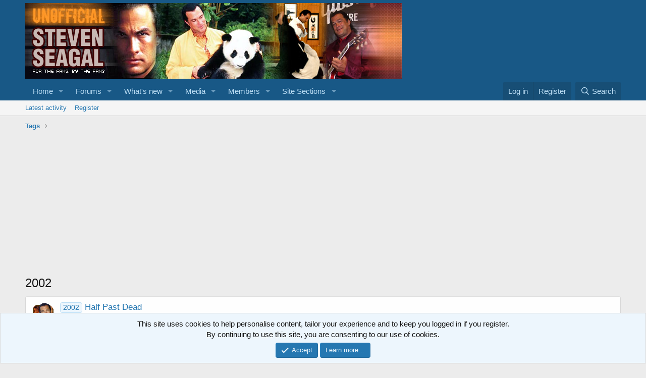

--- FILE ---
content_type: text/html; charset=utf-8
request_url: https://www.google.com/recaptcha/api2/aframe
body_size: 265
content:
<!DOCTYPE HTML><html><head><meta http-equiv="content-type" content="text/html; charset=UTF-8"></head><body><script nonce="9NnpI-gwE5-TnUsRc2I3cA">/** Anti-fraud and anti-abuse applications only. See google.com/recaptcha */ try{var clients={'sodar':'https://pagead2.googlesyndication.com/pagead/sodar?'};window.addEventListener("message",function(a){try{if(a.source===window.parent){var b=JSON.parse(a.data);var c=clients[b['id']];if(c){var d=document.createElement('img');d.src=c+b['params']+'&rc='+(localStorage.getItem("rc::a")?sessionStorage.getItem("rc::b"):"");window.document.body.appendChild(d);sessionStorage.setItem("rc::e",parseInt(sessionStorage.getItem("rc::e")||0)+1);localStorage.setItem("rc::h",'1769145082525');}}}catch(b){}});window.parent.postMessage("_grecaptcha_ready", "*");}catch(b){}</script></body></html>